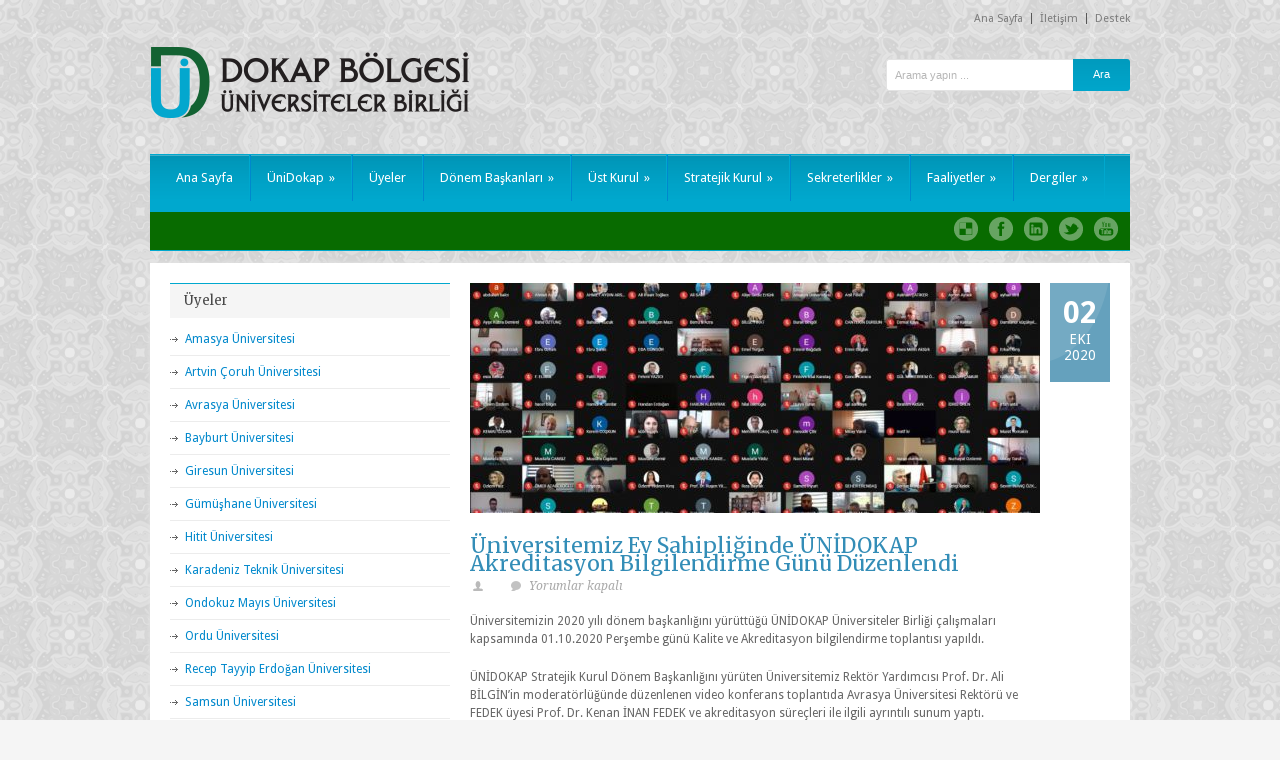

--- FILE ---
content_type: text/html; charset=UTF-8
request_url: https://unidokap.com/2020/10/universitemiz-ev-sahipliginde-unidokap-akreditasyon-bilgilendirme-gunu-duzenlendi/
body_size: 11552
content:
<!DOCTYPE html>
<!--[if lt IE 7 ]><html class="ie ie6" lang="en"> <![endif]-->
<!--[if IE 7 ]><html class="ie ie7" lang="en"> <![endif]-->
<!--[if IE 8 ]><html class="ie ie8" lang="en"> <![endif]-->
<!--[if (gte IE 9)|!(IE)]><!--><html lang="tr"> <!--<![endif]-->
<head>

	<!-- Basic Page Needs
  ================================================== -->
	<meta charset="utf-8" />
	<title>Dokap Bölgesi Üniversiteler Birliği   &raquo; Üniversitemiz Ev Sahipliğinde ÜNİDOKAP Akreditasyon Bilgilendirme Günü Düzenlendi</title>

	<!--[if lt IE 9]>
		<script src="http://html5shim.googlecode.com/svn/trunk/html5.js"></script>
	<![endif]-->

	<!-- CSS
  ================================================== -->
	<link rel="stylesheet" href="https://unidokap.com/wp-content/themes/grandcollege/style.css" type="text/css" />
	
				<link rel="stylesheet" href="https://unidokap.com/wp-content/themes/grandcollege/stylesheet/skeleton.css">
		<link rel="stylesheet" href="https://unidokap.com/wp-content/themes/grandcollege/stylesheet/layout.css">	
		
	<!--[if lt IE 9]>
		<link rel="stylesheet" href="https://unidokap.com/wp-content/themes/grandcollege/stylesheet/ie-style.php?path=https://unidokap.com/wp-content/themes/grandcollege" type="text/css" media="screen, projection" /> 
		<style type="text/css">
			div.social-icon{
				background-color: #00a8ce !important;
			}
		</style>
	<![endif]-->
	<!--[if IE 7]>
		<link rel="stylesheet" href="https://unidokap.com/wp-content/themes/grandcollege/stylesheet/ie7-style.css" /> 
	<![endif]-->

	
	<!-- Favicon
   ================================================== -->
	<link rel="shortcut icon" href="https://unidokap.com/wp-content/uploads/2020/11/unidokap-ico.png" type="image/x-icon" />
	<!-- Start WP_HEAD
   ================================================== -->
		
	<link rel='dns-prefetch' href='//fonts.googleapis.com' />
<link rel='dns-prefetch' href='//s.w.org' />
<link rel="alternate" type="application/rss+xml" title="Dokap Bölgesi Üniversiteler Birliği &raquo; beslemesi" href="https://unidokap.com/feed/" />
<link rel="alternate" type="application/rss+xml" title="Dokap Bölgesi Üniversiteler Birliği &raquo; yorum beslemesi" href="https://unidokap.com/comments/feed/" />
		<script type="text/javascript">
			window._wpemojiSettings = {"baseUrl":"https:\/\/s.w.org\/images\/core\/emoji\/13.0.0\/72x72\/","ext":".png","svgUrl":"https:\/\/s.w.org\/images\/core\/emoji\/13.0.0\/svg\/","svgExt":".svg","source":{"concatemoji":"https:\/\/unidokap.com\/wp-includes\/js\/wp-emoji-release.min.js?ver=5.5.1"}};
			!function(e,a,t){var r,n,o,i,p=a.createElement("canvas"),s=p.getContext&&p.getContext("2d");function c(e,t){var a=String.fromCharCode;s.clearRect(0,0,p.width,p.height),s.fillText(a.apply(this,e),0,0);var r=p.toDataURL();return s.clearRect(0,0,p.width,p.height),s.fillText(a.apply(this,t),0,0),r===p.toDataURL()}function l(e){if(!s||!s.fillText)return!1;switch(s.textBaseline="top",s.font="600 32px Arial",e){case"flag":return!c([127987,65039,8205,9895,65039],[127987,65039,8203,9895,65039])&&(!c([55356,56826,55356,56819],[55356,56826,8203,55356,56819])&&!c([55356,57332,56128,56423,56128,56418,56128,56421,56128,56430,56128,56423,56128,56447],[55356,57332,8203,56128,56423,8203,56128,56418,8203,56128,56421,8203,56128,56430,8203,56128,56423,8203,56128,56447]));case"emoji":return!c([55357,56424,8205,55356,57212],[55357,56424,8203,55356,57212])}return!1}function d(e){var t=a.createElement("script");t.src=e,t.defer=t.type="text/javascript",a.getElementsByTagName("head")[0].appendChild(t)}for(i=Array("flag","emoji"),t.supports={everything:!0,everythingExceptFlag:!0},o=0;o<i.length;o++)t.supports[i[o]]=l(i[o]),t.supports.everything=t.supports.everything&&t.supports[i[o]],"flag"!==i[o]&&(t.supports.everythingExceptFlag=t.supports.everythingExceptFlag&&t.supports[i[o]]);t.supports.everythingExceptFlag=t.supports.everythingExceptFlag&&!t.supports.flag,t.DOMReady=!1,t.readyCallback=function(){t.DOMReady=!0},t.supports.everything||(n=function(){t.readyCallback()},a.addEventListener?(a.addEventListener("DOMContentLoaded",n,!1),e.addEventListener("load",n,!1)):(e.attachEvent("onload",n),a.attachEvent("onreadystatechange",function(){"complete"===a.readyState&&t.readyCallback()})),(r=t.source||{}).concatemoji?d(r.concatemoji):r.wpemoji&&r.twemoji&&(d(r.twemoji),d(r.wpemoji)))}(window,document,window._wpemojiSettings);
		</script>
		<style type="text/css">
img.wp-smiley,
img.emoji {
	display: inline !important;
	border: none !important;
	box-shadow: none !important;
	height: 1em !important;
	width: 1em !important;
	margin: 0 .07em !important;
	vertical-align: -0.1em !important;
	background: none !important;
	padding: 0 !important;
}
</style>
	<link rel='stylesheet' id='style-custom-css'  href='https://unidokap.com/wp-content/themes/grandcollege/style-custom.php?ver=5.5.1' type='text/css' media='all' />
<link rel='stylesheet' id='Google-Font-css'  href='https://fonts.googleapis.com/css?family=Droid+Sans%3Asubset%3Dlatin%3An%2Ci%2Cb%2Cbi%7CDroid+Serif%3Asubset%3Dlatin%3An%2Ci%2Cb%2Cbi%7CMerriweather%3Asubset%3Dlatin%3An%2Ci%2Cb%2Cbi%7C&#038;ver=5.5.1' type='text/css' media='all' />
<link rel='stylesheet' id='wp-block-library-css'  href='https://unidokap.com/wp-includes/css/dist/block-library/style.min.css?ver=5.5.1' type='text/css' media='all' />
<link rel='stylesheet' id='superfish-css'  href='https://unidokap.com/wp-content/themes/grandcollege/stylesheet/superfish.css?ver=5.5.1' type='text/css' media='all' />
<link rel='stylesheet' id='prettyPhoto-css'  href='https://unidokap.com/wp-content/themes/grandcollege/stylesheet/prettyPhoto.css?ver=5.5.1' type='text/css' media='all' />
<script type='text/javascript' src='https://unidokap.com/wp-includes/js/jquery/jquery.js?ver=1.12.4-wp' id='jquery-core-js'></script>
<script type='text/javascript' id='preloader-js-extra'>
/* <![CDATA[ */
var URL = {"goodlayers":"https:\/\/unidokap.com\/wp-content\/themes\/grandcollege"};
/* ]]> */
</script>
<script type='text/javascript' src='https://unidokap.com/wp-content/themes/grandcollege/javascript/jquery.preloader.js?ver=1.0' id='preloader-js'></script>
<link rel="https://api.w.org/" href="https://unidokap.com/wp-json/" /><link rel="alternate" type="application/json" href="https://unidokap.com/wp-json/wp/v2/posts/2146" /><link rel="EditURI" type="application/rsd+xml" title="RSD" href="https://unidokap.com/xmlrpc.php?rsd" />
<link rel="wlwmanifest" type="application/wlwmanifest+xml" href="https://unidokap.com/wp-includes/wlwmanifest.xml" /> 
<link rel='prev' title='ÜNİ-DOKAP Üst Kurul Toplantısı Yapıldı' href='https://unidokap.com/2020/06/uni-dokap-ust-kurul-toplantisi-yapildi/' />
<link rel='next' title='3.Uluslararası Üni-Dokap Karadeniz Sempozyumu' href='https://unidokap.com/2020/12/3-uluslararasi-unidokap-karadeniz-sempozyumu-basladi/' />
<meta name="generator" content="WordPress 5.5.1" />
<link rel="canonical" href="https://unidokap.com/2020/10/universitemiz-ev-sahipliginde-unidokap-akreditasyon-bilgilendirme-gunu-duzenlendi/" />
<link rel='shortlink' href='https://unidokap.com/?p=2146' />
<link rel="alternate" type="application/json+oembed" href="https://unidokap.com/wp-json/oembed/1.0/embed?url=https%3A%2F%2Funidokap.com%2F2020%2F10%2Funiversitemiz-ev-sahipliginde-unidokap-akreditasyon-bilgilendirme-gunu-duzenlendi%2F" />
<link rel="alternate" type="text/xml+oembed" href="https://unidokap.com/wp-json/oembed/1.0/embed?url=https%3A%2F%2Funidokap.com%2F2020%2F10%2Funiversitemiz-ev-sahipliginde-unidokap-akreditasyon-bilgilendirme-gunu-duzenlendi%2F&#038;format=xml" />
<!-- start Simple Custom CSS and JS -->
<style type="text/css">
/* Add your CSS code here.

For example:
.example {
    color: red;
}

For brushing up on your CSS knowledge, check out http://www.w3schools.com/css/css_syntax.asp

End of comment */ 


.social-icon-wrapper{
	display: inline-block !important;
	margin-right: 12px !important;
}

.social-wrapper {
	float: right;
	text-align: right;
	font-size: 15px;
	font-weight: bold;
	margin: 11px 15px 0px 0px;
	background-color: rgb(8, 107, 0) !important;
	width: 100% !important;
	margin-right: 0px !important;
	padding-top: 5px !important;
	padding-bottom: 5px !important;
}
.sf-menu li a {
padding: 11px 16px 11px 16px !important;;
line-height: 24px !important;
text-decoration: none;
}</style>
<!-- end Simple Custom CSS and JS -->
<style>

/* CSS added by Hide Metadata Plugin */

.entry-meta .byline:before,
.entry-header .entry-meta span.byline:before,
.entry-meta .byline:after,
.entry-header .entry-meta span.byline:after,
.single .byline, .group-blog .byline,
.entry-meta .byline,
.entry-header .entry-meta > span.byline {
	content: '';
	display: none;
	margin: 0;
}</style>
	
	<!-- FB Thumbnail
   ================================================== -->
	<link rel="image_src" href="https://unidokap.com/wp-content/uploads/2020/10/L_2645-20201002191825508313-150x150.jpg" />	
</head>
<body class="post-template-default single single-post postid-2146 single-format-standard">
	<div class="body-wrapper">

	
		
	<div class="top-navigation container">
		<div class="top-navigation-wrapper">
						<div class="top-navigation-left">
				<div class="menu-ana-sayfa-container"><ul id="menu-ana-sayfa" class="menu"><li id="menu-item-2427" class="menu-item menu-item-type-post_type menu-item-object-page menu-item-home menu-item-2427"><a href="https://unidokap.com/">Ana Sayfa</a></li>
<li id="menu-item-2426" class="menu-item menu-item-type-post_type menu-item-object-page menu-item-2426"><a href="https://unidokap.com/contact/">İletişim</a></li>
<li id="menu-item-2432" class="menu-item menu-item-type-post_type menu-item-object-page menu-item-2432"><a href="https://unidokap.com/destek/">Destek</a></li>
</ul></div>				<br class="clear">
			</div>			
		</div>
	</div>

	
	<div class="container">
		<div class="header-wrapper">
			<div class="inner-header-wrapper">
				<!-- Get Logo -->
				<div class="logo-wrapper">
					<a href="https://unidokap.com/"><img src="https://unidokap.com/wp-content/uploads/2020/11/unidokap-logo.png" alt="logo"/></a>				</div>
				
				<!-- Get Search -->
								<div class="search-wrapper"><form method="get" id="searchform" action="https://unidokap.com/">
	<div id="search-text">
				<input type="text" value="Arama yapın ..." name="s" id="s" autocomplete="off" data-default="Arama yapın ..." />
	</div>
	<input type="submit" id="searchsubmit" value="Ara"/>
	<br class="clear">
</form>
</div> 
								
				<br class="clear">
			</div> <!-- Inner header wrapper -->
			<!-- Navigation -->
			<div class="sixteen columns mb0">
								<div class="navigation-wrapper">
					<!-- Get Navigation -->
					<div id="main-superfish-wrapper" class="menu-wrapper"><ul id="menu-ana-menu" class="sf-menu"><li id="menu-item-2428" class="menu-item menu-item-type-post_type menu-item-object-page menu-item-home menu-item-2428"><a href="https://unidokap.com/">Ana Sayfa</a></li>
<li id="menu-item-2408" class="menu-item menu-item-type-post_type menu-item-object-page menu-item-has-children menu-item-2408"><a href="https://unidokap.com/dokap-bolgesi-universiteler-birligi-uni-dokap-tarihcesi/">ÜniDokap</a>
<ul class="sub-menu">
	<li id="menu-item-2490" class="menu-item menu-item-type-post_type menu-item-object-page menu-item-2490"><a href="https://unidokap.com/kurumsal-kimlik-klavuzu/">Kurumsal Kimlik Klavuzu</a></li>
	<li id="menu-item-2641" class="menu-item menu-item-type-post_type menu-item-object-page menu-item-2641"><a href="https://unidokap.com/uni-dokap-protokolu-2/">Üni-Dokap Protokolü</a></li>
</ul>
</li>
<li id="menu-item-2414" class="menu-item menu-item-type-post_type menu-item-object-page menu-item-2414"><a href="https://unidokap.com/uyeler/">Üyeler</a></li>
<li id="menu-item-2457" class="menu-item menu-item-type-post_type menu-item-object-page menu-item-has-children menu-item-2457"><a href="https://unidokap.com/donem-baskanlari/">Dönem Başkanları</a>
<ul class="sub-menu">
	<li id="menu-item-2843" class="menu-item menu-item-type-post_type menu-item-object-page menu-item-2843"><a href="https://unidokap.com/uni-dokap-2024-ust-kurul-baskani/">ÜNİ-DOKAP 2024 ÜST KURUL BAŞKANI</a></li>
	<li id="menu-item-2793" class="menu-item menu-item-type-post_type menu-item-object-page menu-item-2793"><a href="https://unidokap.com/uni-dokap-2023-ust-kurul-baskani/">ÜNİ-DOKAP 2023 ÜST KURUL BAŞKANI</a></li>
	<li id="menu-item-2655" class="menu-item menu-item-type-post_type menu-item-object-page menu-item-2655"><a href="https://unidokap.com/uni-dokap-2022-ust-kurul-baskani/">ÜNİ-DOKAP 2022 ÜST KURUL BAŞKANI</a></li>
	<li id="menu-item-2524" class="menu-item menu-item-type-post_type menu-item-object-page menu-item-2524"><a href="https://unidokap.com/uni-dokap-2021-ust-kurul-baskani/">ÜNİ-DOKAP 2021 ÜST KURUL BAŞKANI</a></li>
	<li id="menu-item-2410" class="menu-item menu-item-type-post_type menu-item-object-page menu-item-2410"><a href="https://unidokap.com/uni-dokap-2020-ust-kurul-baskani/">ÜNİ-DOKAP 2020 ÜST KURUL BAŞKANI</a></li>
	<li id="menu-item-2411" class="menu-item menu-item-type-post_type menu-item-object-page menu-item-2411"><a href="https://unidokap.com/uni-dokap-2019-ust-kurul-baskani/">ÜNİ-DOKAP 2019 ÜST KURUL BAŞKANI</a></li>
	<li id="menu-item-2412" class="menu-item menu-item-type-post_type menu-item-object-page menu-item-2412"><a href="https://unidokap.com/uni-dokap-2018-ust-kurul-baskani/">ÜNİ-DOKAP 2018 ÜST KURUL BAŞKANI</a></li>
	<li id="menu-item-2413" class="menu-item menu-item-type-post_type menu-item-object-page menu-item-2413"><a href="https://unidokap.com/uni-dokap-2017-ust-kurul-baskani/">ÜNİ-DOKAP 2017 ÜST KURUL BAŞKANI</a></li>
</ul>
</li>
<li id="menu-item-2456" class="menu-item menu-item-type-post_type menu-item-object-page menu-item-has-children menu-item-2456"><a href="https://unidokap.com/ust-kurul/">Üst Kurul</a>
<ul class="sub-menu">
	<li id="menu-item-2832" class="menu-item menu-item-type-post_type menu-item-object-page menu-item-2832"><a href="https://unidokap.com/2024-ust-kurul-baskani/">2024 ÜST KURUL BAŞKANI</a></li>
	<li id="menu-item-2798" class="menu-item menu-item-type-post_type menu-item-object-page menu-item-2798"><a href="https://unidokap.com/2023-ust-kurul-baskani/">2023 ÜST KURUL BAŞKANI</a></li>
	<li id="menu-item-2682" class="menu-item menu-item-type-post_type menu-item-object-page menu-item-2682"><a href="https://unidokap.com/2022-ust-kurul-baskani-2/">2022 ÜST KURUL BAŞKANI</a></li>
	<li id="menu-item-2400" class="menu-item menu-item-type-post_type menu-item-object-page menu-item-2400"><a href="https://unidokap.com/2021-ust-kurul-baskani/">2021 ÜST KURUL BAŞKANI</a></li>
	<li id="menu-item-2463" class="menu-item menu-item-type-post_type menu-item-object-page menu-item-2463"><a href="https://unidokap.com/2020-ust-kurul-baskani/">2020 ÜST KURUL BAŞKANI</a></li>
	<li id="menu-item-2462" class="menu-item menu-item-type-post_type menu-item-object-page menu-item-2462"><a href="https://unidokap.com/2019-ust-kurul-baskani/">2019 ÜST KURUL BAŞKANI</a></li>
	<li id="menu-item-2461" class="menu-item menu-item-type-post_type menu-item-object-page menu-item-2461"><a href="https://unidokap.com/2018-ust-kurul-baskani/">2018 ÜST KURUL BAŞKANI</a></li>
	<li id="menu-item-2460" class="menu-item menu-item-type-post_type menu-item-object-page menu-item-2460"><a href="https://unidokap.com/2017-ust-kurul-baskani/">2017 ÜST KURUL BAŞKANI</a></li>
</ul>
</li>
<li id="menu-item-2455" class="menu-item menu-item-type-post_type menu-item-object-page menu-item-has-children menu-item-2455"><a href="https://unidokap.com/stratejik-kurul/">Stratejik Kurul</a>
<ul class="sub-menu">
	<li id="menu-item-2884" class="menu-item menu-item-type-post_type menu-item-object-page menu-item-2884"><a href="https://unidokap.com/uni-dokap-2024-yili-stratejik-planlama-kurulu-uyeleri/">2024 STRATEJİK KURUL</a></li>
	<li id="menu-item-2805" class="menu-item menu-item-type-post_type menu-item-object-page menu-item-2805"><a href="https://unidokap.com/2023-stratejik-kurul/">2023 STRATEJİK KURUL</a></li>
	<li id="menu-item-2678" class="menu-item menu-item-type-post_type menu-item-object-page menu-item-2678"><a href="https://unidokap.com/2022-stratejik-kurul/">2022 STRATEJİK KURUL</a></li>
	<li id="menu-item-2475" class="menu-item menu-item-type-post_type menu-item-object-page menu-item-2475"><a href="https://unidokap.com/uni-dokap-2021-yili-stratejik-planlama-kurulu-uyeleri/">2021 STRATEJİK KURUL</a></li>
	<li id="menu-item-2467" class="menu-item menu-item-type-post_type menu-item-object-page menu-item-2467"><a href="https://unidokap.com/2020-stratejik-kurul/">2020 STRATEJİK KURUL</a></li>
	<li id="menu-item-2466" class="menu-item menu-item-type-post_type menu-item-object-page menu-item-2466"><a href="https://unidokap.com/2019-stratejik-kurul/">2019 STRATEJİK KURUL</a></li>
	<li id="menu-item-2465" class="menu-item menu-item-type-post_type menu-item-object-page menu-item-2465"><a href="https://unidokap.com/2018-stratejik-kurul/">2018 STRATEJİK KURUL</a></li>
	<li id="menu-item-2464" class="menu-item menu-item-type-post_type menu-item-object-page menu-item-2464"><a href="https://unidokap.com/2017-stratejik-kurul/">2017 STRATEJİK KURUL</a></li>
</ul>
</li>
<li id="menu-item-2459" class="menu-item menu-item-type-post_type menu-item-object-page menu-item-has-children menu-item-2459"><a href="https://unidokap.com/sekreterlikler/">Sekreterlikler</a>
<ul class="sub-menu">
	<li id="menu-item-2885" class="menu-item menu-item-type-post_type menu-item-object-page menu-item-2885"><a href="https://unidokap.com/2024-yili-uni-dokap-genel-sekreteri/">2024 Yılı Üni-Dokap Genel Sekreteri</a></li>
	<li id="menu-item-2809" class="menu-item menu-item-type-post_type menu-item-object-page menu-item-2809"><a href="https://unidokap.com/2023-yili-uni-dokap-genel-sekreteri/">2023 Yılı Üni-Dokap Genel Sekreteri</a></li>
	<li id="menu-item-2677" class="menu-item menu-item-type-post_type menu-item-object-page menu-item-2677"><a href="https://unidokap.com/2022-yili-uni-dokap-genel-sekreteri/">2022 Yılı Üni-Dokap Genel Sekreteri</a></li>
	<li id="menu-item-2507" class="menu-item menu-item-type-post_type menu-item-object-page menu-item-2507"><a href="https://unidokap.com/2021-yili-uni-dokap-genel-sekreteri/">2021 Yılı Üni-Dokap Genel Sekreteri</a></li>
	<li id="menu-item-2404" class="menu-item menu-item-type-post_type menu-item-object-page menu-item-2404"><a href="https://unidokap.com/2020-yili-uni-dokap-genel-sekreteri/">2020 Yılı Üni-Dokap Genel Sekreteri</a></li>
	<li id="menu-item-2405" class="menu-item menu-item-type-post_type menu-item-object-page menu-item-2405"><a href="https://unidokap.com/2019-yili-uni-dokap-genel-sekreteri/">2019 Yılı Üni-Dokap Genel Sekreteri</a></li>
	<li id="menu-item-2406" class="menu-item menu-item-type-post_type menu-item-object-page menu-item-2406"><a href="https://unidokap.com/2018-yili-uni-dokap-genel-sekreteri/">2018 Yılı Üni-Dokap Genel Sekreteri</a></li>
	<li id="menu-item-2407" class="menu-item menu-item-type-post_type menu-item-object-page menu-item-2407"><a href="https://unidokap.com/2017-yili-uni-dokap-genel-sekreteri/">2017 Yılı Üni-Dokap Genel Sekreteri</a></li>
</ul>
</li>
<li id="menu-item-2458" class="menu-item menu-item-type-post_type menu-item-object-page menu-item-has-children menu-item-2458"><a href="https://unidokap.com/faaliyetler/">Faaliyetler</a>
<ul class="sub-menu">
	<li id="menu-item-2676" class="menu-item menu-item-type-post_type menu-item-object-page menu-item-2676"><a href="https://unidokap.com/2022-yili-faaliyetler/">2022 Yılı Faaliyetler</a></li>
	<li id="menu-item-2401" class="menu-item menu-item-type-post_type menu-item-object-page menu-item-2401"><a href="https://unidokap.com/2020-yili-faaliyetler/">2020 Yılı Faaliyetler</a></li>
	<li id="menu-item-2409" class="menu-item menu-item-type-post_type menu-item-object-page menu-item-2409"><a href="https://unidokap.com/2019-yili-faaliyetler/">2019 Yılı Faaliyetler</a></li>
	<li id="menu-item-2402" class="menu-item menu-item-type-post_type menu-item-object-page menu-item-2402"><a href="https://unidokap.com/2018-yili-faaliyetler/">2018 Yılı Faaliyetler</a></li>
	<li id="menu-item-2608" class="menu-item menu-item-type-post_type menu-item-object-page menu-item-2608"><a href="https://unidokap.com/2017-yili-faaliyetler/">2017 Yılı Faaliyetler</a></li>
</ul>
</li>
<li id="menu-item-2403" class="menu-item menu-item-type-post_type menu-item-object-page menu-item-has-children menu-item-2403"><a href="https://unidokap.com/uni-dokap-dergileri/">Dergiler</a>
<ul class="sub-menu">
	<li id="menu-item-2572" class="menu-item menu-item-type-post_type menu-item-object-page menu-item-2572"><a href="https://unidokap.com/uni-dokap-dergi-yazim-kilavuzu/">Üni-Dokap Dergi Yazım Kılavuzu</a></li>
</ul>
</li>
</ul></div>
					<div class="social-wrapper">
						<div class="social-icon-wrapper">
							<div class="social-icon"><a href="https://instagram.com/unidokap" target="_blank"><img src="https://unidokap.com/wp-content/themes/grandcollege/images/icon/light/social/delicious.png" alt="delicious"/></a></div><div class="social-icon"><a href="https://www.facebook.com/recep.dincer.58760" target="_blank"><img src="https://unidokap.com/wp-content/themes/grandcollege/images/icon/light/social/facebook.png" alt="facebook"/></a></div><div class="social-icon"><a href="https://www.linkedin.com/in/unidokap-üniversiteler-birliği-b315051b0/" target="_blank"><img src="https://unidokap.com/wp-content/themes/grandcollege/images/icon/light/social/linkedin.png" alt="linkedin"/></a></div><div class="social-icon"><a href="https://twitter.com/unidokap1" target="_blank"><img src="https://unidokap.com/wp-content/themes/grandcollege/images/icon/light/social/twitter.png" alt="twitter"/></a></div><div class="social-icon"><a href="https://www.youtube.com/channel/UCVenbOPGyE0Y0Jn1W_NiO2A" target="_blank"><img src="https://unidokap.com/wp-content/themes/grandcollege/images/icon/light/social/youtube.png" alt="youtube"/></a></div>						</div>
					</div>
					
					<br class="clear">
				</div>
			</div>
			<br class="clear">
		</div> <!-- header-wrapper -->
				<div class="content-wrapper sidebar-included left-sidebar">  
		<div class="clear"></div>
		<div class='gdl-page-float-left'>		
		<div class='gdl-page-item'>
		<div class='blog-item-holder'>
		<div class="sixteen columns blog-item2 gdl-divider"><div class="blog-date-wrapper"><div class="blog-date-value">02</div><div class="blog-month-value">EKI</div><div class="blog-year-value">2020</div></div><div class="blog-item-inside"><div class="blog-thumbnail-image"><a data-rel="prettyPhoto" href="https://unidokap.com/wp-content/uploads/2020/10/L_2645-20201002191825508313.jpg"><img src="https://unidokap.com/wp-content/uploads/2020/10/L_2645-20201002191825508313-570x230.jpg" alt=""/></a></div><h2 class="blog-thumbnail-title post-title-color gdl-title"><a href="https://unidokap.com/2020/10/universitemiz-ev-sahipliginde-unidokap-akreditasyon-bilgilendirme-gunu-duzenlendi/">Üniversitemiz Ev Sahipliğinde ÜNİDOKAP Akreditasyon Bilgilendirme Günü Düzenlendi</a></h2><div class="blog-thumbnail-info post-info-color gdl-divider"><div class="blog-thumbnail-author">   <a href="http://unidokap.com" title=" isimli kullanıcının sitesini ziyaret edin" rel="author external"></a></div><div class="blog-thumbnail-comment"><span>Yorumlar kapalı</span></div><div class="clear"></div></div><div class="blog-thumbnail-context">
<p>Üniversitemizin 2020 yılı dönem başkanlığını yürüttüğü ÜNİDOKAP Üniversiteler Birliği çalışmaları kapsamında 01.10.2020 Perşembe günü Kalite ve Akreditasyon bilgilendirme toplantısı yapıldı.</p>



<p>ÜNİDOKAP Stratejik Kurul Dönem Başkanlığını yürüten Üniversitemiz Rektör Yardımcısı Prof. Dr. Ali BİLGİN’in moderatörlüğünde düzenlenen video konferans toplantıda Avrasya Üniversitesi Rektörü ve FEDEK üyesi Prof. Dr. Kenan İNAN FEDEK ve akreditasyon süreçleri ile ilgili ayrıntılı sunum yaptı.</p>



<p>Prof. Dr. Kenan İNAN yaptığı sunumda, YÖK ve YÖKAK tarafından tanınan ve desteklenen FEDEK kurumu kalite ve akreditasyon çalışmaları, başvuru süreci ve değerlendirme aşamalarının nasıl yürütüldüğü, değerlendirme ölçütlerinin neler olduğu ve dikkat edilen hususlar, karşılaşılan sorunlar ve kalite-akreditasyon ile ilgili genel değerlendirmelerde bulundu.</p>



<p>Toplantıya, Üniversitemizden akademisyenler ve personelin yanısıra, Amasya Üniversitesi, Artvin Çoruh Üniversitesi, Avrasya Üniversitesi, Bayburt Üniversitesi, Giresun Üniversitesi, Gümüşhane Üniversitesi, Karadeniz Teknik Üniversitesi, Ondokuz Mayıs Üniversitesi, Ordu Üniversitesi, Samsun Üniversitesi, Sinop Üniversitesi, Trabzon Üniversitesi, Tokat Gaziosmanpaşa Üniversitesi ve Hitit Üniversitesinden üst düzey idareciler ile 120’ye yakın akademisyen ve personel katıldı.</p>
</div><div class="clear"></div><div class="comment-wrapper"><!-- Check Authorize -->
<!-- Comment List -->
<!-- Comment Form -->
</div></div></div>		</div> <!-- blog-item-holder -->
		</div> <!-- gdl-page-item -->
		
		<div class='five columns mt0 gdl-left-sidebar'><div class='left-sidebar-wrapper'><div class="custom-sidebar gdl-divider"><h3 class="custom-sidebar-title sidebar-title-color gdl-title">Üyeler</h3><div class="menu-uyeler-container"><ul id="menu-uyeler" class="menu"><li id="menu-item-2017" class="menu-item menu-item-type-custom menu-item-object-custom menu-item-2017"><a href="https://www.amasya.edu.tr">Amasya Üniversitesi</a></li>
<li id="menu-item-2018" class="menu-item menu-item-type-custom menu-item-object-custom menu-item-2018"><a href="https://www.artvin.edu.tr">Artvin Çoruh Üniversitesi</a></li>
<li id="menu-item-2019" class="menu-item menu-item-type-custom menu-item-object-custom menu-item-2019"><a href="https://www.avrasya.edu.tr">Avrasya Üniversitesi</a></li>
<li id="menu-item-2020" class="menu-item menu-item-type-custom menu-item-object-custom menu-item-2020"><a href="https://www.bayburt.edu.tr">Bayburt Üniversitesi</a></li>
<li id="menu-item-2021" class="menu-item menu-item-type-custom menu-item-object-custom menu-item-2021"><a href="https://www.giresun.edu.tr">Giresun Üniversitesi</a></li>
<li id="menu-item-2022" class="menu-item menu-item-type-custom menu-item-object-custom menu-item-2022"><a href="http://www.gumushane.edu.tr">Gümüşhane Üniversitesi</a></li>
<li id="menu-item-2308" class="menu-item menu-item-type-custom menu-item-object-custom menu-item-2308"><a href="http://www.hitit.edu.tr">Hitit Üniversitesi</a></li>
<li id="menu-item-2023" class="menu-item menu-item-type-custom menu-item-object-custom menu-item-2023"><a href="https://www.ktu.edu.tr">Karadeniz Teknik Üniversitesi</a></li>
<li id="menu-item-2024" class="menu-item menu-item-type-custom menu-item-object-custom menu-item-2024"><a href="http://www.omu.edu.tr/tr">Ondokuz Mayıs Üniversitesi</a></li>
<li id="menu-item-2025" class="menu-item menu-item-type-custom menu-item-object-custom menu-item-2025"><a href="http://www.odu.edu.tr">Ordu Üniversitesi</a></li>
<li id="menu-item-2026" class="menu-item menu-item-type-custom menu-item-object-custom menu-item-2026"><a href="https://erdogan.edu.tr">Recep Tayyip Erdoğan Üniversitesi</a></li>
<li id="menu-item-2027" class="menu-item menu-item-type-custom menu-item-object-custom menu-item-2027"><a href="https://samsun.edu.tr">Samsun Üniversitesi</a></li>
<li id="menu-item-2045" class="menu-item menu-item-type-custom menu-item-object-custom menu-item-2045"><a href="https://sinop.edu.tr">Sinop Üniversitesi</a></li>
<li id="menu-item-2046" class="menu-item menu-item-type-custom menu-item-object-custom menu-item-2046"><a href="https://www.gop.edu.tr">Tokat Gaziosmanpaşa Üniversitesi</a></li>
<li id="menu-item-2047" class="menu-item menu-item-type-custom menu-item-object-custom menu-item-2047"><a href="https://trabzon.edu.tr">Trabzon Üniversitesi</a></li>
<li id="menu-item-2163" class="menu-item menu-item-type-custom menu-item-object-custom menu-item-2163"><a href="http://dokap.gov.tr">DOKAP</a></li>
</ul></div></div><div class='pt30'></div></div></div></div>		
		<div class="clear"></div>
		
	</div> <!-- content-wrapper -->

			<div class="clear"></div>
			<div class="content-bottom-gimmick"></div>
		</div> <!-- container -->
		<div class="footer-wrapper">
			<div class="footer-blank-space"></div>
					

			<div class="container mt0">
			<!-- Get Footer Widget -->
							<div class="footer-widget-wrapper">
					<div class="four columns mb0">
		<div class="custom-sidebar gdl-divider">
		<h3 class="custom-sidebar-title footer-title-color gdl-title">Son Yazılar</h3>
		<ul>
											<li>
					<a href="https://unidokap.com/2025/04/unidokap-istisare-toplantisi-giresun-universitesinde-gerceklestirildi/">ÜNİDOKAP İstişare Toplantısı Giresun Üniversitesi&#8217;nde Gerçekleştirildi</a>
									</li>
											<li>
					<a href="https://unidokap.com/2024/10/amasya-universitesi-uni-dokap-egiticilerin-egitimi-basladi/">Amasya Üniversitesi, ÜNİ-DOKAP Eğiticilerin Eğitimi Başladı</a>
									</li>
											<li>
					<a href="https://unidokap.com/2024/07/uni-dokap-universiteleri-cevrimici-toplandi/">ÜNİ-DOKAP Üniversiteleri Çevrimiçi Toplandı</a>
									</li>
											<li>
					<a href="https://unidokap.com/2024/07/dokap-ziyareti/">DOKAP Ziyareti</a>
									</li>
											<li>
					<a href="https://unidokap.com/2024/03/amasya-universitesinde-gerceklestirilen-unidokap-2024-yili-ilk-toplantisinda-umut-ve-heyecan/">Amasya Üniversitesi&#8217;nde Gerçekleştirilen ÜNİDOKAP 2024 Yılı İlk Toplantısında Umut ve Heyecan</a>
									</li>
					</ul>

		</div></div><div class="four columns mb0"><div class="custom-sidebar gdl-divider"><h3 class="custom-sidebar-title footer-title-color gdl-title">Popüler Haberler</h3><div class='gdl-recent-post-widget'>				<div class="recent-post-widget">
					<div class="recent-post-widget-thumbnail">
						<a href="https://unidokap.com/2025/04/unidokap-istisare-toplantisi-giresun-universitesinde-gerceklestirildi/">
													</a>
					</div>
					<div class="recent-post-widget-context">
						<div class="recent-post-widget-title gdl-title">
							<a href="https://unidokap.com/2025/04/unidokap-istisare-toplantisi-giresun-universitesinde-gerceklestirildi/"> 
								ÜNİDOKAP İstişare Toplantısı Giresun Üniversitesi'nde Gerçekleştirildi 
							</a>
						</div>
						<div class="recent-post-widget-comment-num post-info-color">
							Yorum Yok.   
						</div>
					</div>
					<div class="clear"></div>
				</div>						
								<div class="recent-post-widget">
					<div class="recent-post-widget-thumbnail">
						<a href="https://unidokap.com/2020/02/uni-dokap-rektorlerinin-idlib-saldirisini-kinama-mesaji/">
							<img src="https://unidokap.com/wp-content/uploads/2020/10/L_2352-20200228174040315283-70x45.jpg" alt=""/>						</a>
					</div>
					<div class="recent-post-widget-context">
						<div class="recent-post-widget-title gdl-title">
							<a href="https://unidokap.com/2020/02/uni-dokap-rektorlerinin-idlib-saldirisini-kinama-mesaji/"> 
								ÜNİ-DOKAP Rektörlerinin İdlib Saldırısını Kınama Mesajı 
							</a>
						</div>
						<div class="recent-post-widget-comment-num post-info-color">
							Yorum Yok.   
						</div>
					</div>
					<div class="clear"></div>
				</div>						
								<div class="recent-post-widget">
					<div class="recent-post-widget-thumbnail">
						<a href="https://unidokap.com/2020/06/uni-dokap-ust-kurul-toplantisi-yapildi/">
							<img src="https://unidokap.com/wp-content/uploads/2020/10/L_2481-20200604172832665223-70x45.jpg" alt=""/>						</a>
					</div>
					<div class="recent-post-widget-context">
						<div class="recent-post-widget-title gdl-title">
							<a href="https://unidokap.com/2020/06/uni-dokap-ust-kurul-toplantisi-yapildi/"> 
								ÜNİ-DOKAP Üst Kurul Toplantısı Yapıldı 
							</a>
						</div>
						<div class="recent-post-widget-comment-num post-info-color">
							Yorum Yok.   
						</div>
					</div>
					<div class="clear"></div>
				</div>						
				</div></div></div><div class="four columns mb0"><div class="custom-sidebar gdl-divider"><h3 class="custom-sidebar-title footer-title-color gdl-title">Kategoriler</h3>
			<ul>
					<li class="cat-item cat-item-39"><a href="https://unidokap.com/category/faaliyetler/">Faaliyetler</a>
</li>
	<li class="cat-item cat-item-1"><a href="https://unidokap.com/category/genel/">Genel</a>
</li>
	<li class="cat-item cat-item-38"><a href="https://unidokap.com/category/video-haberler/">Video Haberler</a>
</li>
			</ul>

			</div></div><div class="four columns mb0"><div class="custom-sidebar gdl-divider"><h3 class="custom-sidebar-title footer-title-color gdl-title">İletişim</h3>		
		<script type="text/javascript">
			/* Contact Form Widget*/
			jQuery(document).ready(function() {
				jQuery('form#contactForm').submit(function() {
					jQuery('form#contactForm .error').remove();
					var hasError = false;
					jQuery('.requiredField').each(function() {
						if(jQuery.trim(jQuery(this).val()) == '') {
							var labelText = jQuery(this).prev('label').text();
							jQuery(this).parent().append('<div class="error">* Require</div>');
							hasError = true;
							
						} else if(jQuery(this).hasClass('email')) {
							var emailReg = /^([\w-\.]+@([\w-]+\.)+[\w-]{2,4})?$/;
							if(!emailReg.test(jQuery.trim(jQuery(this).val()))) {
								var labelText = jQuery(this).prev('label').text();
								jQuery(this).parent().append('<div class="error">* Please enter a valid email address</div>');
								hasError = true;
							}
						}
					});
					
					if(!hasError) {
						jQuery('form#contactForm li.buttons button').fadeOut('normal', function() {
							jQuery(this).parent().append('Lütfen bekle…');
						});
						var formInput = jQuery(this).serialize();
						jQuery.post(jQuery(this).attr('action'),formInput, function(data){
							jQuery('form#contactForm').slideUp("fast", function() {				   
								jQuery(this).before('<p class="thanks">' + data + '</p>');
							});
						});
					}
					
					return false;
					
				});
			});			
		</script>			
				
		<div class="contact-widget-whole"> 				
			<div class="contact-widget">
					<form action="https://unidokap.com/wp-admin/admin-ajax.php" id="contactForm" method="post">
				
						<ol class="forms">
							<li>
								<label>İsim</label>
								<input type="text" name="widget-contactName" id="widget-contactName" value="" class="requiredField" />
							</li>
							<li>
								<label>E-posta</label>
								<input type="text" name="widget-email" id="widget-email" value="" class="requiredField email" />
							</li>
							<li class="textarea">
								<label>Mesaj</label>
								<textarea name="widget-comments" id="widget-commentsText" class="requiredField"></textarea>
							</li>
							<li class="screenReader">
								<input type="text" name="checking" id="checking" class="screenReader" />
								<input type="text" name="receiver-email" id="receiver-email" class="screenReader" value=" unidokap15112016@gmail.com" />
								<input type="text" name="action" id="action" class="screenReader" value="submit_contact_widget" />
							</li>
							<li class="buttons"><input type="hidden" name="submitted" id="submitted" value="true" /><button type="submit" class="button">Gönder</button></li>
						</ol>
					</form>
			</div>
			<div class="clear alignleft"></div>
		</div>	<!-- contact widget whole -->				
		</div></div>					<br class="clear">
				</div>
						
						
			<!-- Get Copyright Text -->
							<div class="copyright-wrapper gdl-divider">
					<div class="copyright-left">
						© Copyright 2021, Dokap Bölgesi Üniversiteler Birliği					</div> 
					<div class="copyright-right">
						t: +90 454 310 10 10   e:  unidokap15112016@gmail.com 					</div> 
					<div class="clear"></div>
				</div>
						</div> <!-- container-wrapper -->
		</div><!-- footer-wrapper -->
</div> <!-- body-wrapper -->
	
	<script>
		var getElementsByClassName=function(a,b,c){if(document.getElementsByClassName){getElementsByClassName=function(a,b,c){c=c||document;var d=c.getElementsByClassName(a),e=b?new RegExp("\\b"+b+"\\b","i"):null,f=[],g;for(var h=0,i=d.length;h<i;h+=1){g=d[h];if(!e||e.test(g.nodeName)){f.push(g)}}return f}}else if(document.evaluate){getElementsByClassName=function(a,b,c){b=b||"*";c=c||document;var d=a.split(" "),e="",f="http://www.w3.org/1999/xhtml",g=document.documentElement.namespaceURI===f?f:null,h=[],i,j;for(var k=0,l=d.length;k<l;k+=1){e+="[contains(concat(' ', @class, ' '), ' "+d[k]+" ')]"}try{i=document.evaluate(".//"+b+e,c,g,0,null)}catch(m){i=document.evaluate(".//"+b+e,c,null,0,null)}while(j=i.iterateNext()){h.push(j)}return h}}else{getElementsByClassName=function(a,b,c){b=b||"*";c=c||document;var d=a.split(" "),e=[],f=b==="*"&&c.all?c.all:c.getElementsByTagName(b),g,h=[],i;for(var j=0,k=d.length;j<k;j+=1){e.push(new RegExp("(^|\\s)"+d[j]+"(\\s|$)"))}for(var l=0,m=f.length;l<m;l+=1){g=f[l];i=false;for(var n=0,o=e.length;n<o;n+=1){i=e[n].test(g.className);if(!i){break}}if(i){h.push(g)}}return h}}return getElementsByClassName(a,b,c)},
			dropdowns = getElementsByClassName( 'dropdown-menu' );
		for ( i=0; i<dropdowns.length; i++ )
			dropdowns[i].onchange = function(){ if ( this.value != '' ) window.location.href = this.value; }
	</script>
	<script type='text/javascript' src='https://unidokap.com/wp-content/themes/grandcollege/javascript/superfish.js?ver=1.0' id='superfish-js'></script>
<script type='text/javascript' src='https://unidokap.com/wp-content/themes/grandcollege/javascript/supersub.js?ver=1.0' id='supersub-js'></script>
<script type='text/javascript' src='https://unidokap.com/wp-content/themes/grandcollege/javascript/hoverIntent.js?ver=1.0' id='hover-intent-js'></script>
<script type='text/javascript' src='https://unidokap.com/wp-content/themes/grandcollege/javascript/gdl-scripts.js?ver=1.0' id='gdl-scripts-js'></script>
<script type='text/javascript' src='https://unidokap.com/wp-content/themes/grandcollege/javascript/jquery.easing.js?ver=1.0' id='easing-js'></script>
<script type='text/javascript' src='https://unidokap.com/wp-content/themes/grandcollege/javascript/jquery.prettyPhoto.js?ver=1.0' id='prettyPhoto-js'></script>
<script type='text/javascript' src='https://unidokap.com/wp-content/themes/grandcollege/javascript/jquery.cycle.js?ver=1.0' id='cycle-js'></script>
<script type='text/javascript' src='https://unidokap.com/wp-includes/js/wp-embed.min.js?ver=5.5.1' id='wp-embed-js'></script>
<script type="text/javascript"> 	
	jQuery(document).ready(function(){
	});</script>
</body>
</html>

--- FILE ---
content_type: text/css
request_url: https://unidokap.com/wp-content/themes/grandcollege/stylesheet/skeleton.css
body_size: 1641
content:
/*
* Skeleton V1.1
* Copyright 2011, Dave Gamache
* www.getskeleton.com
* Free to use under the MIT license.
* http://www.opensource.org/licenses/mit-license.php
* 8/17/2011
*/


/* Table of Contents
==================================================
    #Base 960 Grid
    #Tablet (Portrait)
    #Mobile (Portrait)
    #Mobile (Landscape)
    #Clearing */



/* #Base 960 Grid
================================================== */

    .container                              { position: relative; width: 960px; margin: 0 auto; padding: 0; padding-left: 10px; padding-right: 10px;}
    .gdl-page-item			     { width: 960px; float: left; }
	.column, .columns                 { float: left; display: inline; margin: 0px 10px 35px 10px; position: relative;}
    .row                                        { margin-bottom: 20px; }

    /* Nested Column Classes */
    .column.alpha, .columns.alpha               { margin-left: 0; }
    .column.omega, .columns.omega               { margin-right: 0; }

    /* Base Grid */
    .container .one.column                      { width: 40px;  }
    .container .two.columns                     { width: 100px; }
    .container .three.columns                   { width: 160px; }
    .container .four.columns                    { width: 220px; }
    .container .five.columns                    { width: 280px; }
    .container .six.columns                     { width: 340px; }
    .container .seven.columns                   { width: 400px; }
    .container .eight.columns                   { width: 460px; }
    .container .nine.columns                    { width: 520px; }
    .container .ten.columns                     { width: 580px; }
    .container .eleven.columns                  { width: 640px; }
    .container .twelve.columns                  { width: 700px; }
    .container .thirteen.columns                { width: 760px; }
    .container .fourteen.columns                { width: 820px; }
    .container .fifteen.columns                 { width: 880px; }
    .container .sixteen.columns                 { width: 940px; }

    .container .one-third.column                { width: 300px; }
    .container .two-thirds.column               { width: 620px; }
	
	/* Wrapper */
	.container .one.column.wrapper                      { width: 60px; margin-right: 0px; margin-left: 0px; }
    .container .two.columns.wrapper                     { width: 120px; margin-right: 0px; margin-left: 0px; }
    .container .three.columns.wrapper                   { width: 180px; margin-right: 0px; margin-left: 0px; }
    .container .four.columns.wrapper                    { width: 240px; margin-right: 0px; margin-left: 0px; }
    .container .five.columns.wrapper                    { width: 300px; margin-right: 0px; margin-left: 0px; }
    .container .six.columns.wrapper                     { width: 360px; margin-right: 0px; margin-left: 0px; }
    .container .seven.columns.wrapper                   { width: 420px; margin-right: 0px; margin-left: 0px; }
    .container .eight.columns.wrapper                   { width: 480px; margin-right: 0px; margin-left: 0px; }
    .container .nine.columns.wrapper                    { width: 540px; margin-right: 0px; margin-left: 0px; }
    .container .ten.columns.wrapper                     { width: 600px; margin-right: 0px; margin-left: 0px; }
    .container .eleven.columns.wrapper                  { width: 660px; margin-right: 0px; margin-left: 0px; }
    .container .twelve.columns.wrapper                  { width: 720px; margin-right: 0px; margin-left: 0px; }
    .container .thirteen.columns.wrapper                { width: 780px; margin-right: 0px; margin-left: 0px; }
    .container .fourteen.columns.wrapper                { width: 840px; margin-right: 0px; margin-left: 0px; }
    .container .fifteen.columns.wrapper                 { width: 900px; margin-right: 0px; margin-left: 0px; }
    .container .sixteen.columns.wrapper                 { width: 960px; margin-right: 0px; margin-left: 0px; }
	
    .container .one-third.column.wrapper               { width: 320px; margin-right: 0px; margin-left: 0px; }
    .container .two-thirds.column.wrapper               { width: 640px; margin-right: 0px; margin-left: 0px; }

	/* One Sidebar */
	.sidebar-included .gdl-page-item { width: 660px; }
	
    .container .sidebar-included .gdl-page-item .four.columns                    { width: 145px; }
	.container .sidebar-included .gdl-page-item .eight.columns                   { width: 310px; }
	.container .sidebar-included .gdl-page-item .twelve.columns                  { width: 475px; }
	.container .sidebar-included .gdl-page-item .sixteen.columns                 { width: 640px; }
	.container .sidebar-included .gdl-page-item .one-third.column                { width: 200px; }
    .container .sidebar-included .gdl-page-item .two-thirds.column               { width: 420px; }
		
    .container .sidebar-included .gdl-page-item .four.columns.wrapper                   { width: 165px; }
	.container .sidebar-included .gdl-page-item .eight.columns.wrapper                  { width: 330px; }
	.container .sidebar-included .gdl-page-item .twelve.columns.wrapper                  { width: 495px; }
	.container .sidebar-included .gdl-page-item .sixteen.columns.wrapper                 { width: 660px; }
	.container .sidebar-included .gdl-page-item .one-third.column.wrapper                { width: 220px; }
    .container .sidebar-included .gdl-page-item .two-thirds.column.wrapper               { width: 440px; }
	
	/* Both Sidebar */
	.both-sidebar-included .gdl-page-item { width: 480px; }
	
    .container .both-sidebar-included .gdl-page-item .four.columns,
	.container .both-sidebar-included .gdl-page-item .eight.columns, 
	.container .both-sidebar-included .gdl-page-item .one-third.column{ width: 220px; }
	
    .container .both-sidebar-included .gdl-page-item .four.columns.wrapper,
	.container .both-sidebar-included .gdl-page-item .eight.columns.wrapper,    
	.container .both-sidebar-included .gdl-page-item .one-third.column.wrapper{ width: 240px; }

	.container .both-sidebar-included .gdl-page-item .twelve.columns,
	.container .both-sidebar-included .gdl-page-item .sixteen.columns,
    .container .both-sidebar-included .gdl-page-item .two-thirds.column  { width: 460px; }

	.container .both-sidebar-included .gdl-page-item .twelve.columns.wrapper,   	
	.container .both-sidebar-included .gdl-page-item .sixteen.columns.wrapper, 
    .container .both-sidebar-included .gdl-page-item .two-thirds.column.wrapper   { width: 480px; }
	
	/* Percent Column */
	.percent-column1-6{ width: 16.6667%; float: left; }
	.percent-column1-5{ width: 20%; float: left; }
	.percent-column1-4{ width: 25%; float: left; }
	.percent-column1-3{ width: 33.3333%; float: left; }
	.percent-column1-2{ width: 50%; float: left; }
	.percent-column1-1{ width: 100%; float: left; }

/* #Clearing
================================================== */

    /* Self Clearing Goodness */
    .container:after { content: "\0020"; display: block; height: 0; clear: both; visibility: hidden; }

    /* Use clearfix class on parent to clear nested columns,
    or wrap each row of columns in a <div class="row"> */
    .clearfix:before,
    .clearfix:after,
    .row:before,
    .row:after {
      content: '\0020';
      display: block;
      overflow: hidden;
      visibility: hidden;
      width: 0;
      height: 0; }
    .row:after,
    .clearfix:after {
      clear: both; }
    .row,
    .clearfix {
      zoom: 1; }

    /* You can also use a <br class="clear" /> to clear columns */
    .clear {
      clear: both;
      display: block;
      overflow: hidden;
      visibility: hidden;
      width: 0;
      height: 0;
    }




--- FILE ---
content_type: text/css;;charset=UTF-8
request_url: https://unidokap.com/wp-content/themes/grandcollege/style-custom.php?ver=5.5.1
body_size: 4229
content:
/* Background
   ================================= */
		
		html{ 
			background-image: url('https://unidokap.com/wp-content/themes/grandcollege/images/pattern/pattern-6.png');
			background-repeat: repeat; 
		}
		
		   
/* Logo
   ================================= */
.logo-wrapper{ 
	margin-top: 16px;
	margin-left: 0px;
	margin-bottom: 36px;
}  
  
/* Font Size
   ================================= */
h1{
	font-size: 30px;
}
h2{
	font-size: 25px;
}
h3{
	font-size: 20px;
}
h4{
	font-size: 18px;
}
h5{
	font-size: 16px;
}
h6{
	font-size: 15px;
}

/* Element Color
   ================================= */
   
html{
	background-color: #f5f5f5;
}
div.content-wrapper{
	background-color: #ffffff;
	
	-moz-box-shadow: 0px 0px 4px #e5e5e5;
	-webkit-box-shadow: 0px 0px 4px #e5e5e5;
	box-shadow: 0px 0px 4px #e5e5e5; 	
}
div.content-bottom-gimmick{
	background-color: #d2d2d2;
}
div.divider{
	border-bottom: 1px solid #ececec;
}
div.gdl-header-dropcap{
	background-color: #00a8ce;
}
div.under-slider-right{
	background-color: #00a8ce;
}


/* Font Family 
  ================================= */
body{
	font-family: "Droid Sans";
}
h1, h2, h3, h4, h5, h6, .gdl-title{
	font-family: "Merriweather";
}
 
h1.stunning-text-title{
	font-family: "Merriweather";
}
 
h1.stunning-text-title{
	color: #333333;
}
.stunning-text-caption{
	color: #666666;
}
div.custom-sidebar #twitter_update_list, div.custom-sidebar  .recent-post-widget-date, div.custom-sidebar  .recent-post-widget-comment-num,
div.custom-sidebar .error, span.comment-date, div.single-thumbnail-info, div.single-port-info, div.blog-thumbnail-info,
div.blog-item-holder .blog-item0 .blog-thumbnail-date{
	font-family: "Droid Serif";
}
  
/* Font Color
   ================================= */
body{
	color: #666666 !important;
}
a{
	color: #0088cc;
}
.footer-wrapper a{
	color: #e0e0e0;
}
.gdl-link-title{
	color: #0088cc !important;
}
a:hover{
	color: #0088cc;
}
.footer-wrapper a:hover{
	color: #f7f791;
}
.gdl-slider-title{
	color: #ffffff !important;
}  
.gdl-slider-caption, .nivo-caption{
	color: #bbbbbb !important;
}  
h1, h2, h3, h4, h5, h6, .title-color{
	color: #494949;
}
h1.gdl-page-title{
	border-bottom: 1px solid #00a8ce !important;
}
.gdl-page-caption{
	color: #9a9a9a;
}
.sidebar-title-color, custom-sidebar-title{
	color: #494949 !important;
}
div.right-sidebar-wrapper .custom-sidebar.gdl-divider .custom-sidebar-title,
div.left-sidebar-wrapper .custom-sidebar.gdl-divider .custom-sidebar-title{ 
	background-color: #f5f5f5 !important; 
	border-top: 1px solid #00a8ce !important;
}

/* Post/Port Color
   ================================= */

div.blog-item-holder .blog-item2 .blog-date-wrapper{  
	background-color: #65a1bd !important;
	color: #ffffff !important;
}
   
.port-title-color, .port-title-color a{
	color: #2A84AE !important;
}
.port-title-color a:hover{
	color: #2A84AE !important;
}
.post-title-color, .post-title-color a{
	color: #338db7 !important;
}
.post-title-color a:hover{
	color: #338db7 !important;
}
.post-widget-title-color{
	color: #338db7 !important;
}
.post-widget-info-color{
	color: #9e9e9e !important;
}
.post-info-color, div.custom-sidebar #twitter_update_list{
	color: #aaaaaa !important;
}
div.pagination a{ background-color: #f9f9f9; }

.about-author-wrapper{
	background-color: #f9f9f9 !important;
}

/* Stunning Text
   ================================= */
.stunning-text-button{
	color: #ffffff !important;
	 
	background-color: #00a8ce !important;
	border: 1px solid #00a8ce !important;
}

/* Footer Color
   ================================= */
div.footer-wrapper-gimmick{
	background: #cfcfcf;
}
.footer-widget-wrapper .custom-sidebar-title{ 
	color: #ffffff !important;
}
.footer-blank-space{
		
	height: 100px;
}
.content-wrapper{
	min-height: 200px;
}
.footer-wrapper{ 
	margin-top: -100px;
	background-color: #0088cc !important;
}
.footer-wrapper .gdl-divider,
.footer-wrapper .custom-sidebar.gdl-divider div,
.footer-wrapper .custom-sidebar.gdl-divider ul li{
	border-color: #00a8ce !important;
}
.footer-wrapper, .footer-wrapper table th{
	color: #ffffff !important;
}
.footer-wrapper .post-info-color, .footer-wrapper div.custom-sidebar #twitter_update_list{
	color: #0088cc !important;
}
div.footer-wrapper div.contact-form-wrapper input[type="text"], 
div.footer-wrapper div.contact-form-wrapper input[type="password"], 
div.footer-wrapper div.contact-form-wrapper textarea, 
div.footer-wrapper div.custom-sidebar #search-text input[type="text"], 
div.footer-wrapper div.custom-sidebar .contact-widget-whole input, 
div.footer-wrapper div.custom-sidebar .contact-widget-whole textarea {
	color: #ffffff !important; 
	background-color: #0088cc !important;
	border: 1px solid #e0e0e0 !important;
}
div.footer-wrapper a.button, div.footer-wrapper button, div.footer-wrapper button:hover {
	color: #ededed !important; 
	background-color: #ffffff !important;
}
div.copyright-wrapper{ 
	color: #ffffff !important;
}
div.footer-wrapper div.custom-sidebar .recent-post-widget-thumbnail {  
	background-color: #00a8ce; 
	border-color: #385766;
}

/* Divider Color
   ================================= */
.scroll-top{ 
	color: #7c7c7c !important;
}
.gdl-divider,
.custom-sidebar.gdl-divider div,
.custom-sidebar.gdl-divider .custom-sidebar-title,
.custom-sidebar.gdl-divider ul li{
	border-color: #ececec !important;
}

/* Table */
table th{
	color: #666666;
	background-color: #f7f7f7;
}
table, table tr, table tr td, table tr th{
	border-color: #e5e5e5;
}
table.course-table, table.course-table tr, table.course-table tr td, table.course-table tr th{
	border-color: #e5e5e5;
}
table.course-table th{
	color: #404040;
	background-color: #f2f2f2;
}
table.course-table tr.odd{
	color: #9e9e9e;
	background-color: #ffffff;
}
table.course-table tr.odd a, table.course-table tr.odd a:hover{
	color: #9e9e9e;
}
table.course-table tr.even{
	color: #9e9e9e;
	background-color: #f9f9f9;
}
table.course-table tr.even a, table.course-table tr.even a:hover{
	color: #9e9e9e;
}

/* Testimonial Color
   ================================= */
.testimonial-content{
	color: #848484 !important;
}
.testimonial-author-name{
	color: #494949 !important;
}
.testimonial-author-position{
	color: #8d8d8d !important;
}

/* Tabs Color
   ================================= */
ul.tabs{
	border-color: #dddddd !important;
}
ul.tabs li a {
	color: #666666 !important;
	background-color: #f5f5f5 !important;
	border-color: #dddddd !important;
}
ul.tabs li a.active {
	color: #111111 !important;
	background-color: #ffffff !important;
}

/* Navigation Color
   ================================= */
div.navigation-wrapper, .sf-menu li{
	background: url('https://unidokap.com/wp-content/themes/grandcollege/images/navigation-shadow.png') repeat-x; 
}
.top-navigation-wrapper{
		color: #7c7c7c !important;
}
.top-navigation-left li a{ 
		border-right: 1px solid #575757 !important;
}
.navigation-wrapper{
		border-top: 1px solid #00a8ce !important;
	border-bottom: 1px solid #00a8ce !important;
}
.navigation-wrapper .sf-menu ul,
.navigation-wrapper .sf-menu ul li{
	border-color: #e9e9e9 !important;
}
.navigation-wrapper, .sf-menu li{
	background-color: #00a8ce !important;
}
.sf-menu li li{
	
	background-color: #ffffff !important;
}
.navigation-wrapper .sf-menu li a{
		color: #ffffff !important;
	
		border-right: 1px solid #00a8ce !important;
	border-left: 1px solid #0088cc !important;
}
.navigation-wrapper .sf-menu ul a,
.navigation-wrapper .sf-menu .current-menu-ancestor ul a,
.navigation-wrapper .sf-menu .current-menu-item ul a{
		color: #999999 !important;
}
.navigation-wrapper #menu-main.sf-menu{
	border-right: 1px solid #0088cc !important;
}
.navigation-wrapper .sf-menu a:hover, 
.navigation-wrapper .sf-menu .current-menu-item a:hover{
	color: #ededed !important;
} 
.navigation-wrapper .sf-menu ul a:focus,
.navigation-wrapper .sf-menu ul a:active,
.navigation-wrapper .sf-menu ul a:hover,
.navigation-wrapper .sf-menu .current-menu-item ul a:focus,
.navigation-wrapper .sf-menu .current-menu-item ul a:active,
.navigation-wrapper .sf-menu .current-menu-item ul a:hover{
	color: #666666 !important;
} 
.navigation-wrapper .sf-menu .current-menu-ancestor a,
.navigation-wrapper .sf-menu .current-menu-item a{
	color: #ededed !important;
 }
.navigation-wrapper .sf-menu ul .current-menu-ancestor a,
.navigation-wrapper .sf-menu ul .current-menu-item a{
color: #3d3d3d !important;
}
.navigation-wrapper .sf-menu .current-menu-item li a {
 	color: #999999 !important;
 }
 
 /* Search */
.search-wrapper #search-text input[type="text"]{
	background-color: #ffffff !important;
	color: #b7b7b7 !important;
	border-color: #e3e3e3 !important;
}
div.gdl-combobox-text,
#courseform input[type="text"]{
	background-color: #ffffff !important;
	color: #b7b7b7 !important;
}
#courseform{ 
	background-color: #f7f7f7 !important; 
}
div.gdl-combobox-button,
div.gdl-combobox-text,
#courseform input[type="text"],
div.search-attribute.gdl-combobox{
	border-color: #e3e3e3 !important;
}
div.gdl-combobox-button,
#courseform input[type="submit"]{
	background-color: #0088cc !important;
	color: #ffffff !important;
}
div.search-wrapper input[type="submit"]{
	background-color: #00a8ce !important;
	color: #ffffff !important;
}
.search-wrapper{
	margin-top: 28px;
}

/* Button Color
   ================================= */
a.button, button, input[type="submit"], input[type="reset"], input[type="button"],
a.gdl-button{
	background-color: #f1f1f1;
	color: #7a7a7a;
	border: 1px solid #dedede}

a.button:hover, button:hover, input[type="submit"]:hover, input[type="reset"]:hover, input[type="button"]:hover,
a.gdl-button:hover{
	color: #7a7a7a;
}
   
/* Price Item
   ================================= */   
div.gdl-price-item .gdl-divider{ 
	border-color: #ececec !important;
}
div.gdl-price-item .price-title{
	background-color: #e9e9e9 !important;
	color: #3a3a3a !important;
}
div.gdl-price-item .price-item.active .price-title{ 
	background-color: #5f5f5f !important;
	color: #ffffff !important;
}
div.gdl-price-item .price-tag{
	color: #3a3a3a !important;
}
div.gdl-price-item .price-item.active .price-tag{
		color: #00a8ce !important;
}
div.gdl-price-item .price-item.active{
	border-top: 1px solid #00a8ce !important;
}
/* Contact Form
   ================================= */
div.contact-form-wrapper input[type="text"], 
div.contact-form-wrapper input[type="password"],
div.contact-form-wrapper textarea,
div.custom-sidebar #search-text input[type="text"],
div.custom-sidebar .contact-widget-whole input, 
div.comment-wrapper input[type="text"], input[type="password"], div.comment-wrapper textarea,
div.custom-sidebar .contact-widget-whole textarea,
span.wpcf7-form-control-wrap input[type="text"], 
span.wpcf7-form-control-wrap input[type="password"], 
span.wpcf7-form-control-wrap textarea{
	color: #888888;
	background-color: #ffffff;
	border: 1px solid #cfcfcf;

	-webkit-box-shadow: #ececec 0px 1px 4px inset, #f8f8f8 -5px -5px 0px 0px, #f8f8f8 5px 5px 0px 0px, #f8f8f8 5px 0px 0px 0px, #f8f8f8 0px 5px 0px 0px, #f8f8f8 5px -5px 0px 0px, #f8f8f8 -5px 5px 0px 0px;
	box-shadow: #ececec 0px 1px 4px inset, #f8f8f8 -5px -5px 0px 0px, #f8f8f8 5px 5px 0px 0px, #f8f8f8 5px 0px 0px 0px, #f8f8f8 0px 5px 0px 0px, #f8f8f8 5px -5px 0px 0px, #f8f8f8 -5px 5px 0px 0px;
}

/* Icon Type (dark/light)
   ================================= */

div.single-port-next-nav .right-arrow{ background: url('https://unidokap.com/wp-content/themes/grandcollege/images/icon/dark/arrow-right.png') no-repeat; }
div.single-port-prev-nav .left-arrow{ background: url('https://unidokap.com/wp-content/themes/grandcollege/images/icon/dark/arrow-left.png') no-repeat; }

div.single-thumbnail-author,
div.archive-wrapper .blog-item .blog-thumbnail-author,
div.blog-item-holder .blog-item2 .blog-thumbnail-author{ background: url('https://unidokap.com/wp-content/themes/grandcollege/images/icon/dark/author.png') no-repeat 0px 0px; }

div.single-thumbnail-date,
div.custom-sidebar .recent-post-widget-date,
div.archive-wrapper .blog-item .blog-thumbnail-date,
div.blog-item-holder .blog-item1 .blog-thumbnail-date,
div.blog-item-holder .blog-item2 .blog-thumbnail-date{ background: url('https://unidokap.com/wp-content/themes/grandcollege/images/icon/dark/calendar.png') no-repeat 0px 0px; }

div.single-thumbnail-comment,
div.archive-wrapper .blog-item .blog-thumbnail-comment,
div.blog-item-holder .blog-item1 .blog-thumbnail-comment,
div.blog-item-holder .blog-item2 .blog-thumbnail-comment,
div.custom-sidebar .recent-post-widget-comment-num{ background: url('https://unidokap.com/wp-content/themes/grandcollege/images/icon/dark/comment.png') no-repeat 0px 0px; }

div.single-thumbnail-tag,
div.archive-wrapper .blog-item .blog-thumbnail-tag,
div.blog-item-holder .blog-item2 .blog-thumbnail-tag{ background: url('https://unidokap.com/wp-content/themes/grandcollege/images/icon/dark/tag.png') no-repeat; }

div.single-port-visit-website{ background: url('https://unidokap.com/wp-content/themes/grandcollege/images/icon/dark/link-small.png') no-repeat 0px 2px; }

span.accordion-head-image.active,
span.toggle-box-head-image.active{ background: url('https://unidokap.com/wp-content/themes/grandcollege/images/icon/dark/minus-24px.png'); }
span.accordion-head-image,
span.toggle-box-head-image{ background: url('https://unidokap.com/wp-content/themes/grandcollege/images/icon/dark/plus-24px.png'); }

div.jcarousellite-nav .prev, 
div.jcarousellite-nav .next{ background-image: url('https://unidokap.com/wp-content/themes/grandcollege/images/icon/dark/navigation-20px.png'); } 

div.blog-item-slideshow-nav-right,
div.blog-item-slideshow-nav-left{ background-image: url('https://unidokap.com/wp-content/themes/grandcollege/images/icon/dark/slideshow-navigation.png'); } 

div.testimonial-icon{ background: url("https://unidokap.com/wp-content/themes/grandcollege/images/icon/dark/quotes-18px.png"); }

div.custom-sidebar ul li{ background: url('https://unidokap.com/wp-content/themes/grandcollege/images/icon/dark/arrow4.png') no-repeat 0px 14px; }

div.gdl-content-slider div.anythingSlider .anythingControls ul a{
	background: url('https://unidokap.com/wp-content/themes/grandcollege/images/icon/dark/content-slider-nav.png'); 
}

ul.twitter-shortcode li{
	background: url('https://unidokap.com/wp-content/themes/grandcollege/images/icon/dark/twitter-shortcode.png') no-repeat 0px 50%; 
}
div.twitter-shortcode-wrapper .jcarousellite-nav .prev, 
div.twitter-shortcode-wrapper .jcarousellite-nav .next {
	background-image: url('https://unidokap.com/wp-content/themes/grandcollege/images/icon/dark/twitter-shortcode-nav.png');
}

div.custom-sidebar #searchsubmit { background: url('https://unidokap.com/wp-content/themes/grandcollege/images/icon/dark/find-17px.png') no-repeat center; }

/* Footer Icon Type
   ================================= */
div.footer-wrapper div.custom-sidebar ul li { background: url('https://unidokap.com/wp-content/themes/grandcollege/images/icon/light/arrow4.png') no-repeat 0px 14px; }
div.footer-wrapper div.custom-sidebar #searchsubmit { background: url('https://unidokap.com/wp-content/themes/grandcollege/images/icon/light/find-17px.png') no-repeat center; }
div.footer-wrapper div.custom-sidebar .recent-post-widget-comment-num { background: url('https://unidokap.com/wp-content/themes/grandcollege/images/icon/light/comment.png') no-repeat 0px 1px; }
div.footer-wrapper div.custom-sidebar .recent-post-widget-date{ background: url('https://unidokap.com/wp-content/themes/grandcollege/images/icon/light/calendar.png') no-repeat 0px 1px; }

/* Elements Shadow
   ================================= */

a.button, button, input[type="submit"], input[type="reset"], input[type="button"], 
a.gdl-button{
	-moz-box-shadow: 1px 1px 3px #ececec;
	-webkit-box-shadow: 1px 1px 3px #ececec;
	box-shadow: 1px 1px 3px #ececec; 
}

div.gdl-price-item .price-item.active{ 
	-moz-box-shadow: 0px 0px 3px #ececec;
	-webkit-box-shadow: 0px 0px 3px #ececec;
	box-shadow: 0px 0px 3px #ececec;
}

div.single-course-header-title{ margin-bottom: 20px; }
div.single-course-content{ margin-top: 22px; }
div.personnal-small .personnal-title{ text-align: center; padding-top: 10px; font-size: 14px; }
div.personnal-full .personnal-title{ padding-top: 4px; padding-bottom: 6px; font-size: 14px; }
div.personnal-full .personnal-thumbnail-image{ float: left; margin-right: 15px; }
div.personnal-full .personnal-content{ overflow: hidden; }
div.top-navigation-wrapper{ min-height: 11px; }
div.custom-sidebar #searchsubmit { text-indent: -10000px; }

div.gdl-header-dropcap{ position: relative; }
div.gdl-header-dropcap-center{ position: absolute; left: 50%; top: 50%; }
div.gdl-header-dropcap-center img{ margin-top: -50%; margin-left: -50%; display: block; } 

--- FILE ---
content_type: application/javascript
request_url: https://unidokap.com/wp-content/themes/grandcollege/javascript/gdl-scripts.js?ver=1.0
body_size: 2068
content:
jQuery(document).ready(function(){

	// Menu Navigation
	jQuery('#main-superfish-wrapper ul.sf-menu').supersubs({
		minWidth: 14.5,
		maxWidth: 27,
		extraWidth: 1
	}).superfish({
		delay: 100,
		speed: 'fast',
		animation: {opacity:'show',height:'show'}
	});
	
	// Accordion
	jQuery("ul.gdl-accordion li").each(function(){
		if(jQuery(this).index() > 0){
			jQuery(this).children(".accordion-content").css('display','none');
		}else{
			jQuery(this).find(".accordion-head-image").addClass('active');
		}
		
		jQuery(this).children(".accordion-head").bind("click", function(){
			jQuery(this).children().addClass(function(){
				if(jQuery(this).hasClass("active")) return "";
				return "active";
			});
			jQuery(this).siblings(".accordion-content").slideDown();
			jQuery(this).parent().siblings("li").children(".accordion-content").slideUp();
			jQuery(this).parent().siblings("li").find(".active").removeClass("active");
		});
	});
	
	// Toggle Box
	jQuery("ul.gdl-toggle-box li").each(function(){
		jQuery(this).children(".toggle-box-content").not(".active").css('display','none');
		
		jQuery(this).children(".toggle-box-head").bind("click", function(){
			jQuery(this).children().addClass(function(){
				if(jQuery(this).hasClass("active")){
					jQuery(this).removeClass("active");
					return "";
				}
				return "active";
			});
			jQuery(this).siblings(".toggle-box-content").slideToggle();
		});
	});
	
	// Social Hover
	jQuery(".social-icon").hover(function(){
		jQuery(this).animate({ opacity: 1 }, 150);
	}, function(){
		jQuery(this).animate({ opacity: 0.55 }, 150);
	});
	
	// Scroll Top
	jQuery('div.scroll-top').click(function() {
		  jQuery('html, body').animate({ scrollTop:0 }, '1000');
		  return false;
	});
	
	// Blog Hover
	jQuery(".blog-thumbnail-image img").hover(function(){
		jQuery(this).animate({ opacity: 0.55 }, 150);
	}, function(){
		jQuery(this).animate({ opacity: 1 }, 150);
	});
	
	// Gallery Hover
	jQuery(".gallery-thumbnail-image img, .slideshow-image img").hover(function(){
		jQuery(this).animate({ opacity: 0.55 }, 150);
	}, function(){
		jQuery(this).animate({ opacity: 1 }, 150);
	});
	jQuery(".gdl-hover").hover(function(){
		jQuery(this).animate({ opacity: 1 }, 100);
	}, function(){
		jQuery(this).animate({ opacity: 0.8 }, 100);
	});
	
	// Port Hover
	jQuery("#portfolio-item-holder .portfolio-thumbnail-image-hover").hover(function(){
		jQuery(this).animate({ opacity: 0.55 }, 400, 'easeOutExpo');
		jQuery(this).find('span').animate({ left: '50%'}, 300, 'easeOutExpo');
	}, function(){
		jQuery(this).find('span').animate({ left: '150%'}, 300, 'easeInExpo', function(){
			jQuery(this).css('left','-50%');
		});
		jQuery(this).animate({ opacity: 0 }, 400, 'easeInExpo');
	});
	
	// Price Table
	jQuery(".gdl-price-item").each(function(){
		var max_height = 0;
		jQuery(this).find('.price-item').each(function(){
			if( max_height < jQuery(this).height()){
				max_height = jQuery(this).height();
			}
		});
		jQuery(this).find('.price-item').height(max_height);
		
	});
	
	jQuery('#search-text input, #search-course-text input').setBlankText();
	jQuery('#searchsubmit, #search-course-submit').click(function(){
		var search_value = jQuery(this).siblings('#search-text, #search-course-text').find('input[type="text"]');
		if( search_value.val() == search_value.attr('data-default') ){
			return false;
		}
	});
	
	// Change the style of <select>
	if (true) {
        jQuery('.gdl-combobox select').each(function(){
            var title = jQuery(this).attr('title');
            if( jQuery('option:selected', this).val() != ''  ) title = jQuery('option:selected',this).text();
            jQuery(this)
                .css({'z-index':10,'-khtml-appearance':'none'})
                .after(function(){
                    val = jQuery('option:selected',this).text();
                    jQuery(this).next().html(val + '<div class="gdl-combobox-button"></div>');				
					})
				.change(function(){
                    val = jQuery('option:selected',this).text();
                    jQuery(this).next().html(val + '<div class="gdl-combobox-button"></div>');
                    })
        });
    };	

});

jQuery(window).load(function(){
	// Set Portfolio Max Height
	var port_item_holder = jQuery('div#portfolio-item-holder');
	port_item_holder.equalHeights();
	jQuery(window).resize(function(){
		port_item_holder.children().css('min-height','0');
		port_item_holder.equalHeights();
	});
});


/* Tabs Activiation
================================================== */
jQuery(document).ready(function() {

	var tabs = jQuery('ul.tabs');

	tabs.each(function(i) {

		//Get all tabs
		var tab = jQuery(this).find('> li > a');
		var tab_content = jQuery(this).next('ul.tabs-content');
		tab.click(function(e) {

			//Get Location of tab's content
			var contentLocation = jQuery(this).attr('data-href');
			
			//Let go if not a hashed one
			if(typeof( contentLocation ) != 'undefined') {

				e.preventDefault();

				//Make Tab Active
				tab.removeClass('active');
				jQuery(this).addClass('active');

				//Show Tab Content & add active class
				tab_content.children('li[data-href='+ contentLocation +']').fadeIn(200).addClass('active').siblings().hide().removeClass('active');

			}
		});
	});
});

/* Equal Height Function
================================================== */
(function($) {
	$.fn.equalHeights = function(px) {
		$(this).each(function(){
			var currentTallest = 0;
			$(this).children().each(function(i){
				if ($(this).height() > currentTallest) { currentTallest = $(this).height(); }
			});
			$(this).children().css({'min-height': currentTallest}); 
		});
		return this;
	};
	
	$.fn.setBlankText = function(){
		this.on("blur", function(){
			var default_value = $(this).attr("data-default");
			if ($(this).val() == ""){
				$(this).val(default_value);
			}
			
		}).on("focus", function(){
			var default_value = $(this).attr("data-default");
			if ($(this).val() == default_value){
				$(this).val("");
			}
		});
	}	
})(jQuery);



--- FILE ---
content_type: application/javascript
request_url: https://unidokap.com/wp-content/themes/grandcollege/javascript/jquery.preloader.js?ver=1.0
body_size: 772
content:
(function($) {
$.fn.preloader = function(options){
	
	var defaults = {
		             delay:50,
					 preload_parent:"a",
					 check_timer:300,
					 ondone:function(){ },
					 oneachload:function(image){  },
					 fadein:300 
					};
	
	// variables declaration and precaching images and parent container
	 var options = $.extend(defaults, options),
	 root = $(this) , images = root.find("img").not('.no-preload') ,  timer ,  counter = 0, i=0 , checkFlag = [] , delaySum = options.delay ,
	 
	 init = function(){
	 
		timer = setInterval(function(){
			
			images = root.find("img").not('.no-preload');
			$.makeArray(images);
			
			if(counter>=images.length)
			{
			clearInterval(timer);
			options.ondone();
			return;
			}
			
			counter = 0;
			for(i=0;i<images.length;i++)
			{
				if(images[i].complete==true)
				{
					checkFlag[i] = true;
					options.oneachload(images[i]);
					counter++;
					
					delaySum = delaySum + options.delay;
					
					$(images[i]).css("visibility","visible").delay(delaySum).animate({opacity:1},options.fadein,
					function(){ $(this).parent().removeClass("preloader"); });

				}
			}
		
			},options.check_timer) 
		 
		 
		 } ;
	images.each(function(){
		if(this.complete==true){
			checkFlag[i++] = true;
		}else{
			$(this).css({"visibility":"hidden",opacity:0})
		
			if($(this).parent(options.preload_parent).length==0)
			$(this).wrap("<a class='preloader' />");
			else
			$(this).parent().addClass("preloader");
			
			checkFlag[i++] = false;
		}		
		}); 
	
	images = $.makeArray(images); 
	
	var icon = jQuery("<img />",{id : 'loadingicon', 
		src : URL.goodlayers + '/images/loading.gif'}).hide().appendTo("body");
	
	timer = setInterval(function(){
		
		if(icon[0].complete==true)
		{
			clearInterval(timer);
			init();
			icon.remove();
			return;
		}
		
	},100);
	
	}

})(jQuery);	

jQuery(document).ready(function(){
	// Prepare preload
	jQuery(".content-wrapper").filter(":first").preloader();
});